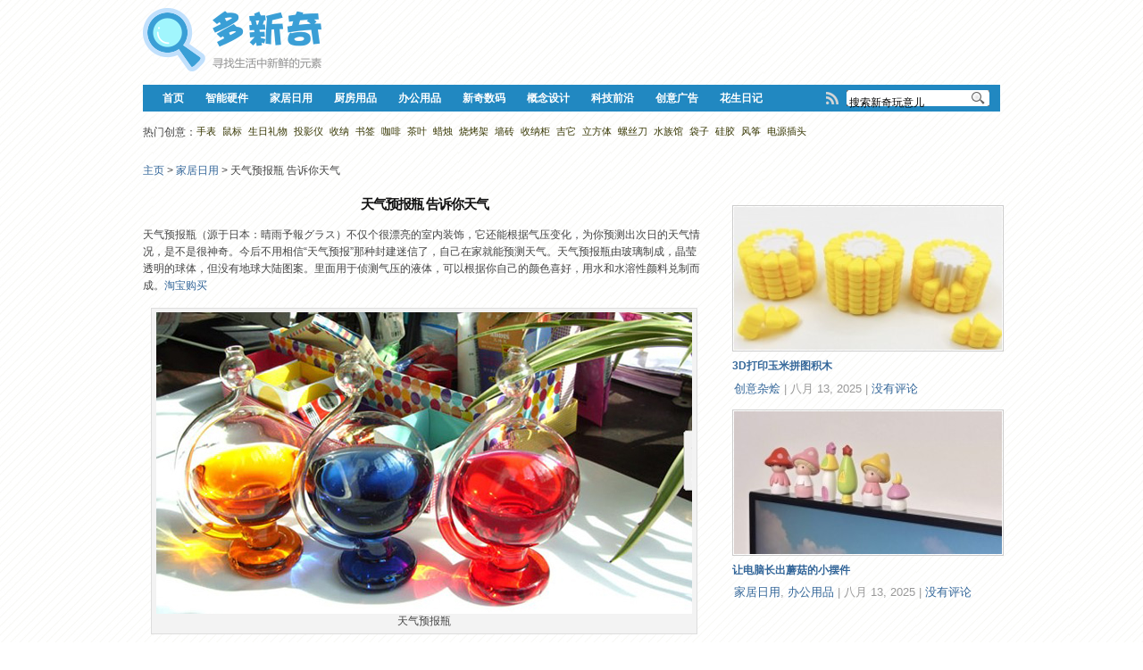

--- FILE ---
content_type: text/html; charset=UTF-8
request_url: http://www.duoxinqi.com/view/3892.html
body_size: 10693
content:
<!DOCTYPE html PUBLIC "-//W3C//DTD XHTML 1.0 Transitional//EN" "http://www.w3.org/TR/xhtml1/DTD/xhtml1-transitional.dtd">
<html xmlns="http://www.w3.org/1999/xhtml" lang="zh-CN">
<head profile="http://gmpg.org/xfn/11">
<meta http-equiv="Content-Type" content="text/html; charset=UTF-8" />
<meta http-equiv="X-UA-Compatible" content="IE=8" />
<title>天气预报瓶 告诉你天气 - 多新奇</title>
<meta name="description" content="天气预报瓶（源于日本：晴雨予報グラス）不仅个很漂亮的室内装饰，它还能根据气压变化，为你预测出次日的天气情况，是不是很神奇。今后不用相信“天气预报”那种封建迷信了，自己在家就能预测天气。天气预报瓶由玻璃制成，晶莹透明的球体，但没有地球大陆图案。里面用于侦测气压的液体，可以根据你自己的颜色喜好，用水和水溶性颜料兑制而成。" />
<meta name="keywords" content="瓶子," /><meta name="robots" content="index, follow" />
<link rel="shortcut icon" href="/favicon.ico" type="image/x-icon" />
<link rel="stylesheet" type="text/css" href="http://www.duoxinqi.com/wp-content/themes/dxq/style.css" />
<link rel="stylesheet" type="text/css" href="http://www.duoxinqi.com/wp-content/themes/dxq/styles/style_light-blue.css" />
<link rel="stylesheet" type="text/css" href="http://www.duoxinqi.com/wp-content/themes/dxq/styles/wp-page-numbers.css" />
<link rel="stylesheet" type="text/css" href="http://www.duoxinqi.com/wp-content/themes/dxq/css/dropdown.css" />
<link rel="alternate" type="application/rss+xml" title="多新奇 RSS Feed" href="http://www.duoxinqi.com/feed" />
<link rel="alternate" type="application/atom+xml" title="多新奇 Atom Feed" href="http://www.duoxinqi.com/feed/atom" />
<link rel="pingback" href="http://www.duoxinqi.com/xmlrpc.php" />
<link rel="alternate" type="application/rss+xml" title="多新奇 &raquo; 天气预报瓶 告诉你天气评论Feed" href="http://www.duoxinqi.com/view/3892.html/feed" />
<link rel='stylesheet' id='smartideo_css-css'  href='http://www.duoxinqi.com/wp-content/plugins/smartideo/static/smartideo.css?ver=2.5.0' type='text/css' media='screen' />
<link rel='stylesheet' id='wp-author-bio-css'  href='http://www.duoxinqi.com/wp-content/plugins/wp-about-author/wp-about-author.css?ver=4.4' type='text/css' media='all' />
<script type='text/javascript' src='http://www.duoxinqi.com/wp-includes/js/jquery/jquery.js?ver=1.11.3'></script>
<script type='text/javascript' src='http://www.duoxinqi.com/wp-includes/js/jquery/jquery-migrate.min.js?ver=1.2.1'></script>
<link rel='https://api.w.org/' href='http://www.duoxinqi.com/wp-json/' />
<link rel="EditURI" type="application/rsd+xml" title="RSD" href="http://www.duoxinqi.com/xmlrpc.php?rsd" />
<link rel="wlwmanifest" type="application/wlwmanifest+xml" href="http://www.duoxinqi.com/wp-includes/wlwmanifest.xml" /> 
<link rel='prev' title='Physalia 水路两栖生态环保船' href='http://www.duoxinqi.com/view/3886.html' />
<link rel='next' title='可携带的分离式电熨斗' href='http://www.duoxinqi.com/view/3899.html' />
<meta name="generator" content="WordPress 4.4" />
<link rel="canonical" href="http://www.duoxinqi.com/view/3892.html" />
<link rel='shortlink' href='http://www.duoxinqi.com/?p=3892' />
<link rel="alternate" type="application/json+oembed" href="http://www.duoxinqi.com/wp-json/oembed/1.0/embed?url=http%3A%2F%2Fwww.duoxinqi.com%2Fview%2F3892.html" />
<link rel="alternate" type="text/xml+oembed" href="http://www.duoxinqi.com/wp-json/oembed/1.0/embed?url=http%3A%2F%2Fwww.duoxinqi.com%2Fview%2F3892.html&#038;format=xml" />
<!-- <meta name="vfb" version="2.9.2" /> -->
<script src="http://www.duoxinqi.com/wp-content/themes/dxq/js/dropdown.js" type="text/javascript"></script>
</head>

<body>
<div id="container">
  <div id="header">
    <div class="wrapper">
      <div id="logo"><a class="logo_a" href="http://www.duoxinqi.com"><img src="/logo.png" alt="多新奇" /></a></div>

    <!--原微博关注位置-->
    <div style="LEFT:220px; POSITION: absolute; TOP:20px">


          <!--新浪微博关注
          <iframe width="136" height="24" frameborder="0" allowtransparency="true" marginwidth="0" marginheight="0" scrolling="no" border="0" src="http://widget.weibo.com/relationship/followbutton.php?language=zh_cn&width=136&height=24&uid=2266206173&style=2&btn=light&dpc=1"></iframe>
          -->


    </div>

    <!-- 首页顶端右侧广告位-->
    <div class="hd_ad">

<!-- 广告位：300-多新奇全站顶部横幅 -->



    </div>
    <div class="clear"> </div>

</div>

      
  <div id="navigation">   
    <img src="http://www.duoxinqi.com/wp-content/themes/dxq/images/back_cats_left.png" width="10" height="30" alt="" class="left" />
    <img src="http://www.duoxinqi.com/wp-content/themes/dxq/images/back_cats_right.png" width="11" height="30" alt="" class="right" />


<!--
	<div id="searchweixin"  onmouseover="showSubNav('subNav_1');" onmouseout="hideSubNav('subNav_1');">
		<a href="javascript:;" class="nav_a"><img src="http://www.duoxinqi.com/duoxinqi_wx_icon.png" /></a>
		<li id="subNav_1" style="display:none;padding-top:4px">
		<img src="http://www.duoxinqi.com/qrcode_for_gh_79502268a911_mini.jpg" />
		</li>
	</div>
-->

<script>
function showSubNav(id){
document.getElementById(id).style.display='block';
}
function hideSubNav(id){
document.getElementById(id).style.display='none';
}
</script>


      <div id="headRSS">
        <p><a href="http://www.duoxinqi.com/feed" target="_blank"><img src="http://www.duoxinqi.com/wp-content/themes/dxq/images/icon_rss.png" alt="Subscribe to RSS" width="16" height="16" /></a></p>
      </div>

      <div id="search"> 

<!--baidu zhannei search-->
<!--
<script type="text/javascript">(function(){document.write(unescape('%3Cdiv id="bdcs"%3E%3C/div%3E'));var bdcs = document.createElement('script');bdcs.type = 'text/javascript';bdcs.async = true;bdcs.src = 'http://znsv.baidu.com/customer_search/api/js?sid=3108328248803700409' + '&plate_url=' + encodeURIComponent(window.location.href) + '&t=' + Math.ceil(new Date()/3600000);var s = document.getElementsByTagName('script')[0];s.parentNode.insertBefore(bdcs, s);})();</script>
-->

      <form method="get" id="searchformtop" action="http://www.duoxinqi.com">
      <input type="text" name="s" id="setop" onblur="if (this.value == '') {this.value = '搜索新奇玩意儿';}" onfocus="if (this.value == '搜索新奇玩意儿') {this.value = '';}" value="搜索新奇玩意儿" class="text" />
      <input type="submit" id="searchsubmittop" value="" class="submit" >
      </form>  

      </div><!-- end #search -->
      
      <div id="menu" class="dropdown">
      <ul id="nav" class=""><li id="menu-item-5" class="menu-item menu-item-type-custom menu-item-object-custom menu-item-home menu-item-5"><a href="http://www.duoxinqi.com">首页</a></li><li id="menu-item-26342" class="menu-item menu-item-type-taxonomy menu-item-object-category menu-item-26342"><a href="http://www.duoxinqi.com/hardware">智能硬件</a></li><li id="menu-item-4" class="menu-item menu-item-type-taxonomy menu-item-object-category current-post-ancestor current-menu-parent current-post-parent menu-item-4"><a href="http://www.duoxinqi.com/home">家居日用</a></li><li id="menu-item-26469" class="menu-item menu-item-type-taxonomy menu-item-object-category menu-item-26469"><a href="http://www.duoxinqi.com/kitchen">厨房用品</a></li><li id="menu-item-10" class="menu-item menu-item-type-taxonomy menu-item-object-category menu-item-10"><a href="http://www.duoxinqi.com/office">办公用品</a></li><li id="menu-item-12" class="menu-item menu-item-type-taxonomy menu-item-object-category menu-item-12"><a href="http://www.duoxinqi.com/digital">新奇数码</a></li><li id="menu-item-14" class="menu-item menu-item-type-taxonomy menu-item-object-category menu-item-14"><a href="http://www.duoxinqi.com/concept">概念设计</a></li><li id="menu-item-15" class="menu-item menu-item-type-taxonomy menu-item-object-category menu-item-15"><a href="http://www.duoxinqi.com/tech">科技前沿</a></li><li id="menu-item-28012" class="menu-item menu-item-type-taxonomy menu-item-object-category menu-item-28012"><a href="http://www.duoxinqi.com/ideaad">创意广告</a></li><li id="menu-item-28390" class="menu-item menu-item-type-post_type menu-item-object-page menu-item-28390"><a href="http://www.duoxinqi.com/huashengriji">花生日记</a></li><li class="cleaner">&nbsp;</li></ul>      </div>

  </div><!-- end #navigation -->

  </div><!-- end of #header -->

	<div id="main">
	<div class="wrapper">

<!--Simple Tags Cloud--> 
<div style="float:left">热门创意：</div>

<!-- Generated by Simple Tags 2.4.5 - http://wordpress.org/extend/plugins/simple-tags -->
	<div class="st-tag-cloud">
	<a href="http://www.duoxinqi.com/tag/%e6%89%8b%e8%a1%a8" id="tag-link-63" class="st-tags t10" title="85 件产品" rel="tag" style="font-size:8pt; color:#373703;">手表</a>
<a href="http://www.duoxinqi.com/tag/%e9%bc%a0%e6%a0%87" id="tag-link-218" class="st-tags t2" title="20 件产品" rel="tag" style="font-size:8pt; color:#373703;">鼠标</a>
<a href="http://www.duoxinqi.com/tag/%e7%94%9f%e6%97%a5%e7%a4%bc%e7%89%a9" id="tag-link-1012" class="st-tags t1" title="11 件产品" rel="tag" style="font-size:8pt; color:#373703;">生日礼物</a>
<a href="http://www.duoxinqi.com/tag/%e6%8a%95%e5%bd%b1%e4%bb%aa" id="tag-link-93" class="st-tags t0" title="9 件产品" rel="tag" style="font-size:8pt; color:#373703;">投影仪</a>
<a href="http://www.duoxinqi.com/tag/%e6%94%b6%e7%ba%b3" id="tag-link-548" class="st-tags t0" title="6 件产品" rel="tag" style="font-size:8pt; color:#373703;">收纳</a>
<a href="http://www.duoxinqi.com/tag/%e4%b9%a6%e7%ad%be" id="tag-link-57" class="st-tags t0" title="5 件产品" rel="tag" style="font-size:8pt; color:#373703;">书签</a>
<a href="http://www.duoxinqi.com/tag/%e5%92%96%e5%95%a1" id="tag-link-183" class="st-tags t0" title="5 件产品" rel="tag" style="font-size:8pt; color:#373703;">咖啡</a>
<a href="http://www.duoxinqi.com/tag/%e8%8c%b6%e5%8f%b6" id="tag-link-309" class="st-tags t0" title="3 件产品" rel="tag" style="font-size:8pt; color:#373703;">茶叶</a>
<a href="http://www.duoxinqi.com/tag/%e8%9c%a1%e7%83%9b" id="tag-link-219" class="st-tags t0" title="3 件产品" rel="tag" style="font-size:8pt; color:#373703;">蜡烛</a>
<a href="http://www.duoxinqi.com/tag/%e7%83%a7%e7%83%a4%e6%9e%b6" id="tag-link-1127" class="st-tags t0" title="3 件产品" rel="tag" style="font-size:8pt; color:#373703;">烧烤架</a>
<a href="http://www.duoxinqi.com/tag/%e5%a2%99%e7%a0%96" id="tag-link-1645" class="st-tags t0" title="2 件产品" rel="tag" style="font-size:8pt; color:#373703;">墙砖</a>
<a href="http://www.duoxinqi.com/tag/%e6%94%b6%e7%ba%b3%e6%9f%9c" id="tag-link-933" class="st-tags t0" title="2 件产品" rel="tag" style="font-size:8pt; color:#373703;">收纳柜</a>
<a href="http://www.duoxinqi.com/tag/%e5%90%89%e5%ae%83" id="tag-link-151" class="st-tags t0" title="2 件产品" rel="tag" style="font-size:8pt; color:#373703;">吉它</a>
<a href="http://www.duoxinqi.com/tag/%e7%ab%8b%e6%96%b9%e4%bd%93" id="tag-link-1561" class="st-tags t0" title="1 件产品" rel="tag" style="font-size:8pt; color:#373703;">立方体</a>
<a href="http://www.duoxinqi.com/tag/%e8%9e%ba%e4%b8%9d%e5%88%80" id="tag-link-1526" class="st-tags t0" title="1 件产品" rel="tag" style="font-size:8pt; color:#373703;">螺丝刀</a>
<a href="http://www.duoxinqi.com/tag/%e6%b0%b4%e6%97%8f%e9%a6%86" id="tag-link-703" class="st-tags t0" title="1 件产品" rel="tag" style="font-size:8pt; color:#373703;">水族馆</a>
<a href="http://www.duoxinqi.com/tag/%e8%a2%8b%e5%ad%90" id="tag-link-975" class="st-tags t0" title="1 件产品" rel="tag" style="font-size:8pt; color:#373703;">袋子</a>
<a href="http://www.duoxinqi.com/tag/%e7%a1%85%e8%83%b6" id="tag-link-844" class="st-tags t0" title="1 件产品" rel="tag" style="font-size:8pt; color:#373703;">硅胶</a>
<a href="http://www.duoxinqi.com/tag/%e9%a3%8e%e7%ad%9d" id="tag-link-482" class="st-tags t0" title="1 件产品" rel="tag" style="font-size:8pt; color:#373703;">风筝</a>
<a href="http://www.duoxinqi.com/tag/%e7%94%b5%e6%ba%90%e6%8f%92%e5%a4%b4" id="tag-link-1615" class="st-tags t0" title="1 件产品" rel="tag" style="font-size:8pt; color:#373703;">电源插头</a></div>

 <!--/Simple Tags Cloud-->

<!-- 多新奇-全站导航下 -->


<br/>
<div id="breadcrumbs">
		
					<a href="http://www.duoxinqi.com">主页</a> <span class="sep"> > </span>
				
									<a href="http://www.duoxinqi.com/home">家居日用</a><span class="sep"> > </span> 天气预报瓶 告诉你天气					
</div> <!-- end #breadcrumbs -->

<div id="single">
  <div class="post post-single">
		<div class="post-3892 post type-post status-publish format-standard has-post-thumbnail hentry category-home tag-314" id="post-3892">
			
      
      <center><h1>天气预报瓶 告诉你天气</h1></center>  

                <!-- 链接到购物车说明页面 by sinsky -->
		<!--   -->
    
 
      <!-- <p class="tabs postmetadata">in <span class="category"><a href="http://www.duoxinqi.com/home" rel="category tag">家居日用</a></span> by <a href="http://www.duoxinqi.com/view/author/admin" title="由多新奇发布" rel="author">多新奇</a><span class="datetime"> &mdash; 04/10 20:47</span> | <a href="http://www.duoxinqi.com/view/3892.html#commentspost" title="Jump to the comments">2 条评论</a></p> -->
				<div class="sep">&nbsp;</div>

        

<p>天气预报瓶（源于日本：晴雨予報グラス）不仅个很漂亮的室内装饰，它还能根据气压变化，为你预测出次日的天气情况，是不是很神奇。今后不用相信“天气预报”那种封建迷信了，自己在家就能预测天气。天气预报瓶由玻璃制成，晶莹透明的球体，但没有地球大陆图案。里面用于侦测气压的液体，可以根据你自己的颜色喜好，用水和水溶性颜料兑制而成。<a target="_blank" rel="nofollow" href="http://www.duoxinqi.com/goto/aHR0cDovL3MuY2xpY2sudGFvYmFvLmNvbS90Xzg/ZT03SFo2akhTVGJJV2NnTkl3MDl2R1ZsRHRYNmNFbE1SRENxamtEQVFSeVZ2ZjZ3JTNEJTNEJnA9bW1fMTAwNTg3MjVfMF8w"  target="_blank">淘宝购买</a></p>
<div id="attachment_3893" style="width: 610px" class="wp-caption aligncenter"><img src="http://www.duoxinqi.com/images/2012/04/20120410_9.jpg" alt="天气预报瓶" title="天气预报瓶" width="600" height="338" class="size-full wp-image-3893" srcset="http://www.duoxinqi.com/images/2012/04/20120410_9.jpg 600w, http://www.duoxinqi.com/images/2012/04/20120410_9-337x190.jpg 337w" sizes="(max-width: 600px) 100vw, 600px" /><p class="wp-caption-text">天气预报瓶</p></div>
<div id="attachment_3894" style="width: 610px" class="wp-caption aligncenter"><img src="http://www.duoxinqi.com/images/2012/04/20120410_10.jpg" alt="天气预报瓶（二）" title="天气预报瓶（二）" width="600" height="448" class="size-full wp-image-3894" srcset="http://www.duoxinqi.com/images/2012/04/20120410_10-536x400.jpg 536w, http://www.duoxinqi.com/images/2012/04/20120410_10-254x190.jpg 254w, http://www.duoxinqi.com/images/2012/04/20120410_10.jpg 600w" sizes="(max-width: 600px) 100vw, 600px" /><p class="wp-caption-text">天气预报瓶（二）</p></div>
<div id="attachment_3895" style="width: 610px" class="wp-caption aligncenter"><img src="http://www.duoxinqi.com/images/2012/04/20120410_11.jpg" alt="天气预报瓶使用方法" title="天气预报瓶使用方法" width="600" height="489" class="size-full wp-image-3895" srcset="http://www.duoxinqi.com/images/2012/04/20120410_11-491x400.jpg 491w, http://www.duoxinqi.com/images/2012/04/20120410_11-233x190.jpg 233w, http://www.duoxinqi.com/images/2012/04/20120410_11.jpg 600w" sizes="(max-width: 600px) 100vw, 600px" /><p class="wp-caption-text">天气预报瓶使用方法</p></div>
<div id="attachment_3896" style="width: 610px" class="wp-caption aligncenter"><img src="http://www.duoxinqi.com/images/2012/04/20120410_12.jpg" alt="天气预报瓶透明" title="天气预报瓶透明" width="600" height="328" class="size-full wp-image-3896" srcset="http://www.duoxinqi.com/images/2012/04/20120410_12.jpg 600w, http://www.duoxinqi.com/images/2012/04/20120410_12-348x190.jpg 348w" sizes="(max-width: 600px) 100vw, 600px" /><p class="wp-caption-text">天气预报瓶透明</p></div>
<div class="wp-about-author-containter-none" style="background-color:#ebf1f7;"><div class="wp-about-author-pic" style="background:url(http://www.duoxinqi.com/duoxinqi_100x100.png)"></div><div class="wp-about-author-text"><h7> 发布：<a href='http://www.duoxinqi.com/view/author/admin' title='多新奇'>多新奇</a> </h7><p>多<span class='wp_keywordlink'><a href="http://www.duoxinqi.com" title="新奇" target="_blank">新奇</a></span>网站提供许多好玩有趣的新鲜玩意。</p><p><a href='http://www.duoxinqi.com/view/author/admin' title='More posts by 多新奇'>我的文章</a>  - <a href='http://www.duoxinqi.com' title='多新奇'>访问主页</a> </p><p class="wpa-nomargin"><a target="_blank" rel="nofollow" href="http://www.duoxinqi.com/goto/aHR0cDovL3dlaWJvLmNvbS9kdW94aW5xaQ==" class='wpa-social-icons' target=_blank rel=nofollow><img src='http://www.duoxinqi.com/wp-content/plugins/wp-about-author/images/tsina.png' alt='新浪微博'/></a><a target="_blank" rel="nofollow" href="http://www.duoxinqi.com/goto/aHR0cDovL3QucXEuY29tL2R1b3hpbnFp" class='wpa-social-icons' target=_blank rel=nofollow><img src='http://www.duoxinqi.com/wp-content/plugins/wp-about-author/images/tqq.png' alt='腾讯微博'/></a><a target="_blank" rel="nofollow" href="http://www.duoxinqi.com/goto/aHR0cDovL3VzZXIucXpvbmUucXEuY29tLzE5MDg1ODEyMzQ=" class='wpa-social-icons' target=_blank rel=nofollow><img src='http://www.duoxinqi.com/wp-content/plugins/wp-about-author/images/qzone.png' alt='QQ空间'/></a></p></div><div>  <!--此位置可放打赏代码-->  </div></div>

	
	<!--内容页文章底部标签-->
	 <span style="float:left">
         <p class="tags tabs">标签: <a href="http://www.duoxinqi.com/tag/%e7%93%b6%e5%ad%90" rel="tag">瓶子</a></p> 
	 </span>

	<!--百度分享-->
	<span style="float:right">
	<div class="bdsharebuttonbox"><a href="#" class="bds_more" data-cmd="more"></a><a href="#" class="bds_qzone" data-cmd="qzone" title="分享到QQ空间"></a><a href="#" class="bds_tsina" data-cmd="tsina" title="分享到新浪微博"></a><a href="#" class="bds_tqq" data-cmd="tqq" title="分享到腾讯微博"></a><a href="#" class="bds_renren" data-cmd="renren" title="分享到人人网"></a><a href="#" class="bds_weixin" data-cmd="weixin" title="分享到微信"></a><a href="#" class="bds_sqq" data-cmd="sqq" title="分享到QQ好友"></a></div>
<script>window._bd_share_config={"common":{"bdSnsKey":{"tsina":"1129922588"},"bdText":"","bdMini":"1","bdMiniList":false,"bdPic":"","bdStyle":"0","bdSize":"16"},"share":{}};with(document)0[(getElementsByTagName('head')[0]||body).appendChild(createElement('script')).src='http://bdimg.share.baidu.com/static/api/js/share.js?v=89860593.js?cdnversion='+~(-new Date()/36e5)];</script>
	</span>


		<div class="sep">&nbsp;</div>



<center></center>

	<!-- 主题自带底部原分享代码
        <div class="share">
                 <ul>
                    <li>
 	            </li>
                 </ul>
        </div>
	-->

<!--文章下方广告位置,在Theme Options的banners中有相关的设置-->


<script>
function showSubNav(id){
document.getElementById(id).style.display='block';
}
function hideSubNav(id){
document.getElementById(id).style.display='none';
}
</script>




      <div class="cleaner">&nbsp;</div>
            <div class="sep">&nbsp;</div>

<div class="post-comments">
    <div id="tabspost">
  	
<!-- You can start editing here. -->

        <div id="commentspost"><a name="commentspost"></a>
	    <h2 class="comments">2 条评论  <span style="padding-left: 100px;"></span> 55,430 次浏览 </h2>
	<div class="sep">&nbsp;</div>
	    <ol class="normalComments">
	        		<li class="comment even thread-even depth-1" id="comment-450">
				<div id="div-comment-450" class="comment-body">
				<div class="comment-author vcard">
						<cite class="fn"><a href='http://www.duoxinqi.com' rel='external nofollow' class='url'>匿名</a></cite><span class="says">说道：</span>		</div>
		
		<div class="comment-meta commentmetadata"><a href="http://www.duoxinqi.com/view/3892.html#comment-450">
			04/11 21:42</a>		</div>

		<p>可别中看不中用啊。</p>

		<div class="reply"><a rel="nofollow" class="comment-reply-login" href="http://www.duoxinqi.com/wp-login.php?redirect_to=http%3A%2F%2Fwww.duoxinqi.com%2Fview%2F3892.html">登录以回复</a></div>
				</div>
		</li><!-- #comment-## -->
		<li class="comment odd alt thread-odd thread-alt depth-1" id="comment-446">
				<div id="div-comment-446" class="comment-body">
				<div class="comment-author vcard">
						<cite class="fn"><a target="_blank" rel="nofollow" href="http://www.duoxinqi.com/goto/aHR0cDovL3d3dy5rYXVpd2FuLmNvbS8="  rel='external nofollow' class='url'>万载县网址导航</a></cite><span class="says">说道：</span>		</div>
		
		<div class="comment-meta commentmetadata"><a href="http://www.duoxinqi.com/view/3892.html#comment-446">
			04/10 20:57</a>		</div>

		<p>准确吗？</p>

		<div class="reply"><a rel="nofollow" class="comment-reply-login" href="http://www.duoxinqi.com/wp-login.php?redirect_to=http%3A%2F%2Fwww.duoxinqi.com%2Fview%2F3892.html">登录以回复</a></div>
				</div>
		</li><!-- #comment-## -->
	    </ol>
	</div>
	
 

  <div class="sep">&nbsp;</div>
  <div></div>


<!--评论输入框开始-->
<div id="respond">
    <form onsubmit="return(checkComment())" class="round" id="commentform" method="post" action="http://www.duoxinqi.com/wp-comments-post.php">
		<div>
			<li>
				<div id="cancel-comment-reply">
					<a style="display:none;" href="/man-cheng-jin-shi-hei-si-nv.html#respond" id="cancel-comment-reply-link" rel="nofollow">不要回复他 (她) </a>
				</div>
				<label for="comment">评论内容：</label>
			</li>
			<li>
				<textarea tabindex="1" id="comment" name="comment"></textarea>
			</li>
		</div>
  		<div class="sep">&nbsp;</div>
	<div style="margin-top:6px">
		<div class="comment-b">

			<li><input type="text" aria-required="true" tabindex="2" size="25" onfocus="ckv(this.value,this.id,'匿名')" onblur="setv(this.value,this.id,'匿名');" value="匿名" id="author" name="author"></li>
			
			<span style="display:none">
			<li><label for="email">邮箱地址：</label></li><li><input type="text" aria-required="true" value="hi@duoxinqi.com" tabindex="3" size="25" onfocus="ckv(this.value,this.id,'hi@duoxinqi.com')" onblur="setv(this.value,this.id,'hi@duoxinqi.com');" id="email" name="email"></li>
			<li><label for="url">你的网站：</label></li>
			<li><input value="http://www.duoxinqi.com" type="text" tabindex="4" size="25"  onfocus="ckv(this.value,this.id,'http://www.duoxinqi.com')" onblur="setv(this.value,this.id,'http://www.duoxinqi.com');" id="url" name="url"></li>
			</span>
		</div>

		<ul class="comment-c">

		<li>( Ctrl+Enter快速提交 )&nbsp;&nbsp;&nbsp;&nbsp;<input type="submit" value="写好了，发射！" tabindex="5" id="submit" name="submit"></li>

		</ul>
	</div>

		<script type="text/javascript">
function setv(v,d,df){
	if(v==''){
	document.getElementById(d).value=df;
}
}	
function ckv(v,id,df){
	if(v==df){
		document.getElementById(id).value='';
	}
}
</script>
		<script type="text/javascript">
		/*<![CDATA[*/document.getElementById('comment').onkeydown=function(moz_ev)
{var ev=null;if(window.event){ev=window.event;}else{ev=moz_ev;}
if(ev!=null&&ev.ctrlKey&&ev.keyCode==13) /* 修改评论数是在设置-讨论里*/
{document.getElementById('submit').click();}}
function checkComment(){cm=document.getElementById('comment').value;if(document.getElementById('author').value==""||document.getElementById('email').value==""||cm==""){alert("还没内容呢，就想发射！？");return false;}
re=/[\u4E00-\u9FA5]{1,}/ig;r=cm.match(re);if(r==null||r.length<=0){alert("为了促进世界和平与社会和谐，请再扯几句！！！");return false;}
return true;}/*]]>*/
		</script> 
		<div class="clear"></div>
<input type='hidden' name='comment_post_ID' value='3892' id='comment_post_ID' />
<input type='hidden' name='comment_parent' id='comment_parent' value='0' />
<p style="display: none;"><input type="hidden" id="akismet_comment_nonce" name="akismet_comment_nonce" value="4e0ac82e24" /></p><p style="display: none;"><input type="hidden" id="ak_js" name="ak_js" value="202"/></p>	

    </form>
</div>
<!--评论输入框结束-->

    </div>
</div> <!-- end .post-comments -->

		</div>
	</div>
</div><!-- end of #single -->
 
      <div id="side">
            <div class="sidebar-wide-top">
        <div class="widget" id="wpzoom-recent-news"><p class="header"></p>					  <div class="post-side">
     <div class="cover"><a href="http://www.duoxinqi.com/view/28439.html" rel="bookmark" title="3D打印玉米拼图积木">
     <img src="http://www.duoxinqi.com/wp-content/themes/dxq/scripts/timthumb.php?h=160&amp;w=300&amp;zc=1&amp;src=http://www.duoxinqi.com/images/2025/08/13-22252312-285x190.jpg" alt="3D打印玉米拼图积木" class="preview" /></a></div>      <h2><a href="http://www.duoxinqi.com/view/28439.html" rel="bookmark" title="3D打印玉米拼图积木">3D打印玉米拼图积木</a></h2>
			<p class="postmetadata"><span class="category"><a href="http://www.duoxinqi.com/more" rel="category tag">创意杂烩</a></span> |  <span class="timestamp">八月 13, 2025</span> | <a href="http://www.duoxinqi.com/view/28439.html#commentspost" title="查看评论">没有评论</a></p>
      </div>			 
					  <div class="post-side">
     <div class="cover"><a href="http://www.duoxinqi.com/view/28434.html" rel="bookmark" title="让电脑长出蘑菇的小摆件">
     <img src="http://www.duoxinqi.com/wp-content/themes/dxq/scripts/timthumb.php?h=160&amp;w=300&amp;zc=1&amp;src=http://www.duoxinqi.com/images/2025/08/13-22064054-285x190.jpg" alt="让电脑长出蘑菇的小摆件" class="preview" /></a></div>      <h2><a href="http://www.duoxinqi.com/view/28434.html" rel="bookmark" title="让电脑长出蘑菇的小摆件">让电脑长出蘑菇的小摆件</a></h2>
			<p class="postmetadata"><span class="category"><a href="http://www.duoxinqi.com/home" rel="category tag">家居日用</a>, <a href="http://www.duoxinqi.com/office" rel="category tag">办公用品</a></span> |  <span class="timestamp">八月 13, 2025</span> | <a href="http://www.duoxinqi.com/view/28434.html#commentspost" title="查看评论">没有评论</a></p>
      </div>			 
			</div><div class="cleaner">&nbsp;</div><!-- fixed widget --><div class="widget" id="text-3">			<div class="textwidget"><!-- 广告位：多新奇内容页右侧方框广告 -->

<script async src="https://pagead2.googlesyndication.com/pagead/js/adsbygoogle.js"></script>
<!-- 多新奇 Web 内容页右侧 -->
<ins class="adsbygoogle"
     style="display:inline-block;width:300px;height:250px"
     data-ad-client="ca-pub-7165131049455104"
     data-ad-slot="8713625790"></ins>
<script>
     (adsbygoogle = window.adsbygoogle || []).push({});
</script></div>
		</div><div class="cleaner">&nbsp;</div>      </div><!-- sidebar wide -->
      <div class="banner"><script async src="https://pagead2.googlesyndication.com/pagead/js/adsbygoogle.js?client=ca-pub-7165131049455104"
     crossorigin="anonymous"></script>
<!-- 多新奇 Web 内容页右侧 -->
<ins class="adsbygoogle"
     style="display:block"
     data-ad-client="ca-pub-7165131049455104"
     data-ad-slot="8713625790"
     data-ad-format="auto"
     data-full-width-responsive="true"></ins>
<script>
     (adsbygoogle = window.adsbygoogle || []).push({});
</script></div>      </div><!-- End of #side -->
      <div class="cleaner">&nbsp;</div>
			<div class="sep">&nbsp;</div> 
</div><!-- end main wrapper -->
</div><!-- end #main -->




</div>
	<div id="footer">
		<div id="footer-new">
			<div id="footer-wrapper">
				<div id="sidebar-narrow">
				 				<div class="cleaner"></div>
				</div><!-- sidebar narrow -->
				<div id="sidebar-wide">
				 				</div><!-- sidebar wide -->

				<p>
					<a href="http://www.duoxinqi.com/about" target=_blank>关于我们</a> &nbsp;|&nbsp; 
					<a href="http://www.duoxinqi.com/subscription" target=_blank>订阅方式</a> &nbsp;|&nbsp;
					<a href="http://www.duoxinqi.com/about#content" target=_blank>内容收录</a> &nbsp;|&nbsp; 
                                        <a href="http://www.duoxinqi.com/about#author" target=_blank>编辑入伙</a> &nbsp;|&nbsp;
					<a href="http://weibo.com/duoxinqi" target=_blank rel="external nofollow">新浪微博</a> &nbsp;|&nbsp; 
					<a href="http://blog.sina.com.cn/duoxinqi" target=_blank rel="external nofollow">新浪博客</a>&nbsp;|&nbsp;
					<a href="https://bandwagonhost.com/aff.php?aff=27830" target=_blank rel="external nofollow">推荐主机</a>

<!--
					<a target="_blank" href="http://wpa.qq.com/msgrd?v=3&uin=1908581234&site=qq&menu=yes"><img border="0" src="http://wpa.qq.com/pa?p=2:1908581234:41" alt="点击这里给我发消息" title="点击这里给我发消息"/></a>   &nbsp;  <a target="_blank" href="http://shang.qq.com/wpa/qunwpa?idkey=9e4f18e32ba57b7d85147efc1bbed0544291076a22e49c953f5a50555f9334b1"><img border="0" src="http://pub.idqqimg.com/wpa/images/group.png" alt="多新奇网站用户交流群" title="多新奇网站用户交流群"></a>

-->
				</p>
				<p>
					Copyright &copy; 2026 多新奇. All rights reserved. 
					<a href="http://www.duoxinqi.com/sitemap.xml" target="_blank" >Sitemap</a> .DUOXINQI.COM <a href="http://www.beian.miit.gov.cn" target="_blank">京ICP备09021593号</a>

					<!-- <a href="http://www.wpzoom.com/themes/gallery/">GALLERY Theme</a> by <a href="http://www.wpzoom.com/">WPZOOM</a> -->
				</p>
					<!--统计代码-->
					<!--baidutongji-->
<script>
var _hmt = _hmt || [];
(function() {
  var hm = document.createElement("script");
  hm.src = "//hm.baidu.com/hm.js?30c4120d4b785da154d848e474bd309d";
  var s = document.getElementsByTagName("script")[0]; 
  s.parentNode.insertBefore(hm, s);
})();
</script>


				<p>
				新鲜有趣的创意分享网站，提供好玩的<strong>创意产品</strong>、<strong><a href="http://www.duoxinqi.com/gift" target="_blank">创意礼物</a></strong>以及<strong>新奇特产品</strong>。分享的<a href="http://www.duoxinqi.com" target="_blank" ><strong>新鲜玩意</strong></a>和<strong>创意设计</strong>！
				</p>
			   </div>
<!--
			<div style="float:right;margin-top:15px;"><img src="http://www.duoxinqi.com/" width="320"  height="80" alt="多新奇的微信二维码" title="微信扫一扫" /></div>
-->

		</div>
	<div class="cleaner"></div>

	</div><!-- end #footer -->
</div><!-- end #container -->

<script type="text/javascript">var q2w3_sidebar_options = new Array();
q2w3_sidebar_options[0] = { "sidebar" : "sidebar-1", "margin_top" : 10, "margin_bottom" : 0, "stop_id" : "", "screen_max_width" : 0, "screen_max_height" : 0, "width_inherit" : false, "refresh_interval" : 1500, "window_load_hook" : false, "disable_mo_api" : false, "widgets" : ['text-3'] };
</script><script type='text/javascript' src='http://www.duoxinqi.com/wp-includes/js/comment-reply.min.js?ver=4.4'></script>
<script type='text/javascript' src='http://www.duoxinqi.com/wp-content/plugins/smartideo/static/smartideo.js?ver=2.5.0'></script>
<script type='text/javascript' src='http://www.duoxinqi.com/wp-content/plugins/q2w3-fixed-widget/js/q2w3-fixed-widget.min.js?ver=5.0.4'></script>
<script type='text/javascript' src='http://www.duoxinqi.com/wp-includes/js/wp-embed.min.js?ver=4.4'></script>
<script async="async" type='text/javascript' src='http://www.duoxinqi.com/wp-content/plugins/akismet/_inc/form.js?ver=4.0.2'></script>

</body>
</html>


--- FILE ---
content_type: text/html; charset=utf-8
request_url: https://www.google.com/recaptcha/api2/aframe
body_size: 257
content:
<!DOCTYPE HTML><html><head><meta http-equiv="content-type" content="text/html; charset=UTF-8"></head><body><script nonce="Cka0HygGk4Vl-ZxARpWFaw">/** Anti-fraud and anti-abuse applications only. See google.com/recaptcha */ try{var clients={'sodar':'https://pagead2.googlesyndication.com/pagead/sodar?'};window.addEventListener("message",function(a){try{if(a.source===window.parent){var b=JSON.parse(a.data);var c=clients[b['id']];if(c){var d=document.createElement('img');d.src=c+b['params']+'&rc='+(localStorage.getItem("rc::a")?sessionStorage.getItem("rc::b"):"");window.document.body.appendChild(d);sessionStorage.setItem("rc::e",parseInt(sessionStorage.getItem("rc::e")||0)+1);localStorage.setItem("rc::h",'1768888366000');}}}catch(b){}});window.parent.postMessage("_grecaptcha_ready", "*");}catch(b){}</script></body></html>